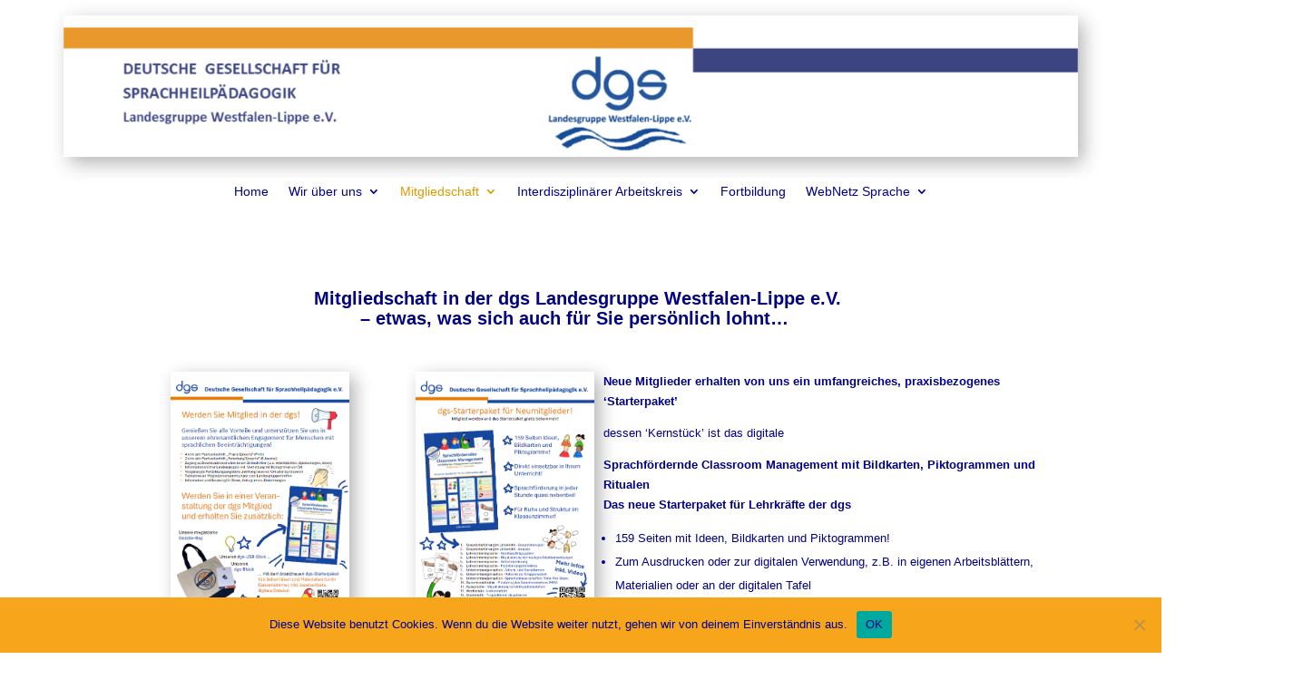

--- FILE ---
content_type: text/css
request_url: https://www.dgs-westfalen-lippe.de/wp-content/themes/MandoraDiviChild/style.css?ver=4.27.5
body_size: 1385
content:
/*Theme Name: Mandora Divi Child ThemeTheme URI: http://www.mandora.media/Description: A Custom Child Theme For DiviAuthor: Mandora.MediaAuthor URI: http://www.mandora.mediaTemplate: DiviVersion: 1.1.0 Updated for Divi 3*//*------------------------------------------------*//*-------------------[GENERAL]--------------------*//*------------------------------------------------*//*------------------------------------------------*//*-----------------[HEADER-MENU]------------------*//*------------------------------------------------*//*------------------------------------------------*//*------------------[HOMEPAGE]--------------------*//*------------------------------------------------*//*------------------------------------------------*//*------------------[SUBPAGES]--------------------*//*------------------------------------------------*//*------------------------------------------------*//*-------------------[Footer]---------------------*//*------------------------------------------------*//*------------------------------------------------*//*--------------------[RWD]-----------------------*//*------------------------------------------------*//*------------------------------------------------*//*------------------------------------------------*//*------------------------------------------------*//*--[ADD TUTORIAL CUSTOMIZATION BELOW THIS LINE]--*//*------------------------------------------------*//*------------------------------------------------*//*------------------------------------------------*/